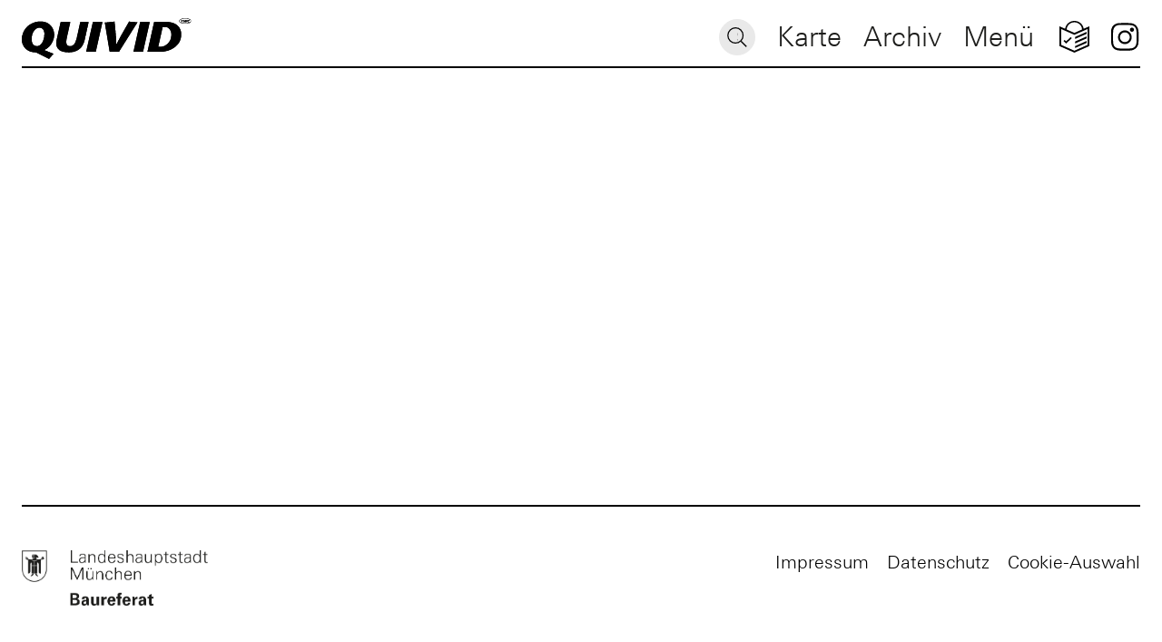

--- FILE ---
content_type: text/html; charset=UTF-8
request_url: https://quivid.de/accessibility/2022/
body_size: 5317
content:
<!doctype html>
<html lang="de-DE">
<head>
	<meta charset="UTF-8">
	<meta http-equiv="X-UA-Compatible" content="IE=edge,chrome=1">
	<meta name="viewport" content="width=device-width, initial-scale=1.0, user-scalable=no">
		<title>  Barrierefreiheit  2022</title>
	
	<link rel="apple-touch-icon" sizes="180x180" href="https://quivid.de/wp-content/themes/quivid/assets/apple-touch-icon.png">
	<link rel="icon" type="image/png" sizes="32x32" href="https://quivid.de/wp-content/themes/quivid/assets/favicon-32x32.png">
	<link rel="icon" type="image/png" sizes="16x16" href="https://quivid.de/wp-content/themes/quivid/assets/favicon-16x16.png">
	<link rel="shortcut icon" href="https://quivid.de/wp-content/themes/quivid/assets/favicon.ico" />

	<meta name='robots' content='max-image-preview:large' />
<link rel='dns-prefetch' href='//api.mapbox.com' />
<link rel="alternate" type="application/rss+xml" title="QUIVID &raquo; 2022 Barrierefreiheit Feed" href="https://quivid.de/accessibility/2022/feed/" />
<style id='wp-img-auto-sizes-contain-inline-css' type='text/css'>
img:is([sizes=auto i],[sizes^="auto," i]){contain-intrinsic-size:3000px 1500px}
/*# sourceURL=wp-img-auto-sizes-contain-inline-css */
</style>
<style id='wp-emoji-styles-inline-css' type='text/css'>

	img.wp-smiley, img.emoji {
		display: inline !important;
		border: none !important;
		box-shadow: none !important;
		height: 1em !important;
		width: 1em !important;
		margin: 0 0.07em !important;
		vertical-align: -0.1em !important;
		background: none !important;
		padding: 0 !important;
	}
/*# sourceURL=wp-emoji-styles-inline-css */
</style>
<link rel='stylesheet' id='mapbox-stylesheet-css' href='https://api.mapbox.com/mapbox-gl-js/v2.3.1/mapbox-gl.css' type='text/css' media='all' />
<link rel='stylesheet' id='styles-css' href='https://quivid.de/wp-content/themes/quivid/js/custom.min.css?ver=1746691636' type='text/css' media='all' />
<link rel='stylesheet' id='borlabs-cookie-custom-css' href='https://quivid.de/wp-content/cache/borlabs-cookie/1/borlabs-cookie-1-de.css?ver=3.3.23-129' type='text/css' media='all' />
<script type="text/javascript" id="wpml-cookie-js-extra">
/* <![CDATA[ */
var wpml_cookies = {"wp-wpml_current_language":{"value":"de","expires":1,"path":"/"}};
var wpml_cookies = {"wp-wpml_current_language":{"value":"de","expires":1,"path":"/"}};
//# sourceURL=wpml-cookie-js-extra
/* ]]> */
</script>
<script type="text/javascript" src="https://quivid.de/wp-content/plugins/sitepress-multilingual-cms/res/js/cookies/language-cookie.js?ver=475000" id="wpml-cookie-js" defer="defer" data-wp-strategy="defer"></script>
<script type="text/javascript" src="https://quivid.de/wp-content/themes/quivid/assets/modernizr.custom.min.js" id="modernizr-js"></script>
<script data-no-optimize="1" data-no-minify="1" data-cfasync="false" type="text/javascript" src="https://quivid.de/wp-content/cache/borlabs-cookie/1/borlabs-cookie-config-de.json.js?ver=3.3.23-151" id="borlabs-cookie-config-js"></script>
<link rel="https://api.w.org/" href="https://quivid.de/wp-json/" /><link rel="alternate" title="JSON" type="application/json" href="https://quivid.de/wp-json/wp/v2/accessibility/241" /><link rel="EditURI" type="application/rsd+xml" title="RSD" href="https://quivid.de/xmlrpc.php?rsd" />
<meta name="generator" content="WordPress 6.9" />
<meta name="generator" content="WPML ver:4.7.5 stt:1,3;" />
		<style type="text/css" id="wp-custom-css">
			.mejs-container,
.wp-video {
	width: 100% !important;
}

.wp-video-shortcode video, 
video.wp-video-shortcode {
	object-fit: cover;
	object-position: center center;
}


.bg-color-page {
	background-color: var(--page_bg_color) !important;
}

main {
	margin-bottom: 0 !important;
	padding-bottom: 25vh !important;
}		</style>
			
	<style type="text/css">:root {--collection_bg_color: #e0dff2;--page_bg_color: #FFFFFF;}</style></head>

<body class="archive tax-accessibility term-241 wp-theme-quivid is-lang-de " >

	<nav class="navbar is-fixed-top is-spaced pt-2 pb-0 has-bg-white has-bg-white" role="navigation" aria-label="main navigation"><div class="navbar-brand has-border-bottom"><a id="logo" class="navbar-item logo pl-0 mt-1" href="https://quivid.de"><img src="https://quivid.de/wp-content/themes/quivid/assets/logo.svg" class="is-block" alt="QUIVID - Das Kunst-am-Bau-Programm der Stadt München"/></a> <p class="is-block is-relative mobile-search-btn is-hidden-tablet"><a href="https://quivid.de/archiv/" class="search">Suche</a></p><a role="button" class="navbar-burger togglemenu" aria-label="menu" aria-expanded="false" data-router-disabled><p class="m-0 has-large-font-size">Menü</p></a></div><div class="navbar-menu m-0 has-border-bottom"><div class="is-flex-grow-1 is-flex is-flex-wrap-nowrap is-justify-content-flex-end is-align-items-center pr-3"><div class="is-flex-grow-1"><div class="is-flex is-justify-content-flex-end is-align-items-center"> <p class="control has-icons-left m-0"><form action="https://quivid.de/archiv/?search=" method="GET" class=""><input name="search" type="text" placeholder="Suche" class="input is-rounded is-small search icon icon-search"></form></p></div></div></div><div class="navbar-end"><a href='https://quivid.de/karte/' class='navbar-item karte is-hidden-mobile menu-item menu-item-type-post_type menu-item-object-page'>Karte</a><a href='https://quivid.de/archiv/' class='navbar-item archiv  menu-item menu-item-type-post_type menu-item-object-page'>Archiv</a><a href='#' class='navbar-item menü router-disabled togglemenu menu-item menu-item-type-custom menu-item-object-custom' data-router-disabled>Menü</a><a href='https://quivid.de/leichte-sprache/' class='navbar-item leichte-sprache icon-simple-language menu-item menu-item-type-post_type menu-item-object-page'>Leichte Sprache</a><a href='https://www.instagram.com/quivid_muenchen/' class='navbar-item instagram router-disabled icon-instagram menu-item menu-item-type-custom menu-item-object-custom' data-router-disabled>Instagram</a></div></div><div id="main-nav" class="has-bg-black p-3 is-hidden"><a class="logo is-block py-3" href="https://quivid.de" data-router-disabled><img src="https://quivid.de/wp-content/themes/quivid/assets/logo-white.svg" class="is-block" alt="QUIVID - Das Kunst-am-Bau-Programm der Stadt München"/></a><a href="#" class="has-large-font-size has-white-color togglemenu p-2" data-router-disabled>Schliessen</a><div class="is-flex menu-wrapper"><div class="is-full-width-tablet is-half-width-desktop"><ul class="menu is-flex is-flex-wrap-wrap has-white-color"><li id="menu-item-1081" class="menu-item menu-item-type-custom menu-item-object-custom menu-item-has-children menu-item-1081"><a href="#">Entdecken</a>
<ul class="sub-menu">
	<li id="menu-item-3084" class="menu-item menu-item-type-post_type menu-item-object-page menu-item-3084"><a href="https://quivid.de/karte/">Karte</a></li>
	<li id="menu-item-3414" class="menu-item menu-item-type-post_type menu-item-object-page menu-item-3414"><a href="https://quivid.de/archiv/">Archiv</a></li>
	<li id="menu-item-3399" class="menu-item menu-item-type-post_type menu-item-object-page menu-item-3399"><a href="https://quivid.de/highlights/">Sammlungen</a></li>
	<li id="menu-item-7552" class="menu-item menu-item-type-post_type menu-item-object-page menu-item-7552"><a href="https://quivid.de/reviews/">Reviews</a></li>
</ul>
</li>
<li id="menu-item-1083" class="menu-item menu-item-type-custom menu-item-object-custom menu-item-has-children menu-item-1083"><a href="#">Informieren</a>
<ul class="sub-menu">
	<li id="menu-item-1101" class="menu-item menu-item-type-post_type menu-item-object-page menu-item-1101"><a href="https://quivid.de/ueber-quivid/">Über QUIVID</a></li>
	<li id="menu-item-1100" class="menu-item menu-item-type-post_type menu-item-object-page menu-item-1100"><a href="https://quivid.de/die-muenchner-kunstkommission/">Die Münchner Kunstkommission</a></li>
	<li id="menu-item-3384" class="menu-item menu-item-type-post_type menu-item-object-page menu-item-3384"><a href="https://quivid.de/kontakt/">Kontakt</a></li>
</ul>
</li>
</ul></div></div><div class="is-flex secondary-menu"><a class="is-relative is-block is-hidden-mobile logo-muenich" href="https://www.muenchen.de/rathaus/Stadtverwaltung/baureferat.html" target="_blank" data-router-disabled><img src="https://quivid.de/wp-content/themes/quivid/assets/logo-lhmb-white.png" class="is-block has-height-60"/></a><div class="is-relative has-margin-left-50-tablet lang-simple"><div class="is-flex languages"><a class="is-block language-link lang-de active" href="#" rel="de">Deutsch</a><a class="is-block language-link lang-en" href="https://quivid.de/en/" rel="en">English</a></div><a class="is-inline-block my-2 has-white-color icon icon-simple-language" href="https://quivid.de/leichte-sprache/">Leichte Sprache</a></div><div class="is-relative has-margin-left-75-tablet social-media"><a class="is-inline-block has-white-color icon icon-instagram" href="https://www.instagram.com/quivid_muenchen/" target="_blank">Folge uns auf Instagram</a></div></div></div></nav><div id="top" role="main" class="is-relative wrapper" data-router-wrapper>	<main id="index" class="container is-fluid m-0 has-bg-white" data-router-view="index"></main></div>

<footer class="footer m-0 p-0 has-bg-white"><div class="container is-fluid"><div class="has-border-top has-border-color-black py-5"><div class="columns is-multiline is-mobile is-gapless is-justify-content-space-between my-5"><div class="column is-6-mobile is-2-tablet mr-5"><a class="is-block" href="https://www.muenchen.de/rathaus/Stadtverwaltung/baureferat.html" target="_blank"><img src="https://quivid.de/wp-content/themes/quivid/assets/logo-lhmb.png"/></a></div><div class="column is-12-mobile is-narrow-tablet has-margin-top-10-mobile"><ul id="footer-menu" class="menu is-flex-tablet is-justify-content-space-between"><li id="menu-item-1053" class="menu-item menu-item-type-post_type menu-item-object-page menu-item-1053"><a href="https://quivid.de/impressum/">Impressum</a></li>
<li id="menu-item-1052" class="has-margin-right-20-tablet has-margin-left-20-tablet menu-item menu-item-type-post_type menu-item-object-page menu-item-privacy-policy menu-item-1052"><a rel="privacy-policy" href="https://quivid.de/datenschutzerklaerung/">Datenschutz</a></li>
<li id="menu-item-3435" class="borlabs-cookie-open-dialog-preferences menu-item menu-item-type-custom menu-item-object-custom menu-item-3435"><a href="#">Cookie-Auswahl</a></li>
</ul></div></div></div></div></footer>
<script type="speculationrules">
{"prefetch":[{"source":"document","where":{"and":[{"href_matches":"/*"},{"not":{"href_matches":["/wp-*.php","/wp-admin/*","/wp-content/uploads/*","/wp-content/*","/wp-content/plugins/*","/wp-content/themes/quivid/*","/*\\?(.+)"]}},{"not":{"selector_matches":"a[rel~=\"nofollow\"]"}},{"not":{"selector_matches":".no-prefetch, .no-prefetch a"}}]},"eagerness":"conservative"}]}
</script>
<script type="module" src="https://quivid.de/wp-content/plugins/borlabs-cookie/assets/javascript/borlabs-cookie.min.js?ver=3.3.23" id="borlabs-cookie-core-js-module" data-cfasync="false" data-no-minify="1" data-no-optimize="1"></script>
<!--googleoff: all--><div data-nosnippet data-borlabs-cookie-consent-required='true' id='BorlabsCookieBox'></div><div id='BorlabsCookieWidget' class='brlbs-cmpnt-container'></div><!--googleon: all--><script type="text/javascript" id="ajax-load-more-js-extra">
/* <![CDATA[ */
var alm_localize = {"pluginurl":"https://quivid.de/wp-content/plugins/ajax-load-more","version":"7.8.0","adminurl":"https://quivid.de/wp-admin/","ajaxurl":"https://quivid.de/wp-admin/admin-ajax.php","alm_nonce":"4ede4a03af","rest_api_url":"","rest_api":"https://quivid.de/wp-json/","rest_nonce":"13f8b84d8f","trailing_slash":"true","is_front_page":"false","retain_querystring":"1","speed":"250","results_text":"Viewing {post_count} of {total_posts} results.","no_results_text":"No results found.","alm_debug":"1","a11y_focus":"1","site_title":"QUIVID","site_tagline":"Das Kunst-am-Bau-Programm der Stadt M\u00fcnchen","button_label":"Load More"};
//# sourceURL=ajax-load-more-js-extra
/* ]]> */
</script>
<script type="text/javascript" src="https://quivid.de/wp-content/plugins/ajax-load-more/build/frontend/ajax-load-more.min.js?ver=7.8.0" id="ajax-load-more-js"></script>
<script type="text/javascript" src="https://quivid.de/wp-includes/js/dist/vendor/react.min.js?ver=18.3.1.1" id="react-js"></script>
<script type="text/javascript" src="https://quivid.de/wp-includes/js/dist/vendor/react-dom.min.js?ver=18.3.1.1" id="react-dom-js"></script>
<script type="text/javascript" src="https://quivid.de/wp-includes/js/dist/escape-html.min.js?ver=6561a406d2d232a6fbd2" id="wp-escape-html-js"></script>
<script type="text/javascript" src="https://quivid.de/wp-includes/js/dist/element.min.js?ver=6a582b0c827fa25df3dd" id="wp-element-js"></script>
<script type="text/javascript" src="https://quivid.de/wp-content/themes/quivid/build/index.js?ver=154311181" id="quivid-archive-js"></script>
<script type="text/javascript" src="https://quivid.de/wp-content/themes/quivid/js/custom.min.js?ver=1746691638" id="custom-js"></script>
<script id="wp-emoji-settings" type="application/json">
{"baseUrl":"https://s.w.org/images/core/emoji/17.0.2/72x72/","ext":".png","svgUrl":"https://s.w.org/images/core/emoji/17.0.2/svg/","svgExt":".svg","source":{"concatemoji":"https://quivid.de/wp-includes/js/wp-emoji-release.min.js?ver=6.9"}}
</script>
<script type="module">
/* <![CDATA[ */
/*! This file is auto-generated */
const a=JSON.parse(document.getElementById("wp-emoji-settings").textContent),o=(window._wpemojiSettings=a,"wpEmojiSettingsSupports"),s=["flag","emoji"];function i(e){try{var t={supportTests:e,timestamp:(new Date).valueOf()};sessionStorage.setItem(o,JSON.stringify(t))}catch(e){}}function c(e,t,n){e.clearRect(0,0,e.canvas.width,e.canvas.height),e.fillText(t,0,0);t=new Uint32Array(e.getImageData(0,0,e.canvas.width,e.canvas.height).data);e.clearRect(0,0,e.canvas.width,e.canvas.height),e.fillText(n,0,0);const a=new Uint32Array(e.getImageData(0,0,e.canvas.width,e.canvas.height).data);return t.every((e,t)=>e===a[t])}function p(e,t){e.clearRect(0,0,e.canvas.width,e.canvas.height),e.fillText(t,0,0);var n=e.getImageData(16,16,1,1);for(let e=0;e<n.data.length;e++)if(0!==n.data[e])return!1;return!0}function u(e,t,n,a){switch(t){case"flag":return n(e,"\ud83c\udff3\ufe0f\u200d\u26a7\ufe0f","\ud83c\udff3\ufe0f\u200b\u26a7\ufe0f")?!1:!n(e,"\ud83c\udde8\ud83c\uddf6","\ud83c\udde8\u200b\ud83c\uddf6")&&!n(e,"\ud83c\udff4\udb40\udc67\udb40\udc62\udb40\udc65\udb40\udc6e\udb40\udc67\udb40\udc7f","\ud83c\udff4\u200b\udb40\udc67\u200b\udb40\udc62\u200b\udb40\udc65\u200b\udb40\udc6e\u200b\udb40\udc67\u200b\udb40\udc7f");case"emoji":return!a(e,"\ud83e\u1fac8")}return!1}function f(e,t,n,a){let r;const o=(r="undefined"!=typeof WorkerGlobalScope&&self instanceof WorkerGlobalScope?new OffscreenCanvas(300,150):document.createElement("canvas")).getContext("2d",{willReadFrequently:!0}),s=(o.textBaseline="top",o.font="600 32px Arial",{});return e.forEach(e=>{s[e]=t(o,e,n,a)}),s}function r(e){var t=document.createElement("script");t.src=e,t.defer=!0,document.head.appendChild(t)}a.supports={everything:!0,everythingExceptFlag:!0},new Promise(t=>{let n=function(){try{var e=JSON.parse(sessionStorage.getItem(o));if("object"==typeof e&&"number"==typeof e.timestamp&&(new Date).valueOf()<e.timestamp+604800&&"object"==typeof e.supportTests)return e.supportTests}catch(e){}return null}();if(!n){if("undefined"!=typeof Worker&&"undefined"!=typeof OffscreenCanvas&&"undefined"!=typeof URL&&URL.createObjectURL&&"undefined"!=typeof Blob)try{var e="postMessage("+f.toString()+"("+[JSON.stringify(s),u.toString(),c.toString(),p.toString()].join(",")+"));",a=new Blob([e],{type:"text/javascript"});const r=new Worker(URL.createObjectURL(a),{name:"wpTestEmojiSupports"});return void(r.onmessage=e=>{i(n=e.data),r.terminate(),t(n)})}catch(e){}i(n=f(s,u,c,p))}t(n)}).then(e=>{for(const n in e)a.supports[n]=e[n],a.supports.everything=a.supports.everything&&a.supports[n],"flag"!==n&&(a.supports.everythingExceptFlag=a.supports.everythingExceptFlag&&a.supports[n]);var t;a.supports.everythingExceptFlag=a.supports.everythingExceptFlag&&!a.supports.flag,a.supports.everything||((t=a.source||{}).concatemoji?r(t.concatemoji):t.wpemoji&&t.twemoji&&(r(t.twemoji),r(t.wpemoji)))});
//# sourceURL=https://quivid.de/wp-includes/js/wp-emoji-loader.min.js
/* ]]> */
</script>

<!-- Matomo -->
<script id="matomo" type="text/javascript">
	/* <![CDATA[ */
	var _paq = window._paq = window._paq || [];
	_paq.push(["setVisitorCookieTimeout", 34186669]);
	_paq.push(["setSessionCookieTimeout", 1800]);
	_paq.push(["setReferralCookieTimeout", 15778463]);
	_paq.push(["trackPageView"]);
	_paq.push(["enableLinkTracking"]);
	_paq.push(["alwaysUseSendBeacon"]);
	_paq.push(["setTrackerUrl", "\/\/quivid.de\/wp-content\/plugins\/matomo\/app\/matomo.php"]);
	_paq.push(["setSiteId", "1"]);
	var d=document, g=d.createElement("script"), s=d.getElementsByTagName("script")[0];
	g.type="text/javascript"; 
	g.async=true; 
	g.src="\/\/quivid.de\/wp-content\/uploads\/matomo\/matomo.js"; 
	s.parentNode.insertBefore(g,s);
	/* ]]> */
</script>
<!-- End Matomo Code -->




  </body>
</html>


--- FILE ---
content_type: text/html; charset=UTF-8
request_url: https://quivid.de/accessibility/2022/
body_size: 5318
content:
<!doctype html>
<html lang="de-DE">
<head>
	<meta charset="UTF-8">
	<meta http-equiv="X-UA-Compatible" content="IE=edge,chrome=1">
	<meta name="viewport" content="width=device-width, initial-scale=1.0, user-scalable=no">
		<title>  Barrierefreiheit  2022</title>
	
	<link rel="apple-touch-icon" sizes="180x180" href="https://quivid.de/wp-content/themes/quivid/assets/apple-touch-icon.png">
	<link rel="icon" type="image/png" sizes="32x32" href="https://quivid.de/wp-content/themes/quivid/assets/favicon-32x32.png">
	<link rel="icon" type="image/png" sizes="16x16" href="https://quivid.de/wp-content/themes/quivid/assets/favicon-16x16.png">
	<link rel="shortcut icon" href="https://quivid.de/wp-content/themes/quivid/assets/favicon.ico" />

	<meta name='robots' content='max-image-preview:large' />
<link rel='dns-prefetch' href='//api.mapbox.com' />
<link rel="alternate" type="application/rss+xml" title="QUIVID &raquo; 2022 Barrierefreiheit Feed" href="https://quivid.de/accessibility/2022/feed/" />
<style id='wp-img-auto-sizes-contain-inline-css' type='text/css'>
img:is([sizes=auto i],[sizes^="auto," i]){contain-intrinsic-size:3000px 1500px}
/*# sourceURL=wp-img-auto-sizes-contain-inline-css */
</style>
<style id='wp-emoji-styles-inline-css' type='text/css'>

	img.wp-smiley, img.emoji {
		display: inline !important;
		border: none !important;
		box-shadow: none !important;
		height: 1em !important;
		width: 1em !important;
		margin: 0 0.07em !important;
		vertical-align: -0.1em !important;
		background: none !important;
		padding: 0 !important;
	}
/*# sourceURL=wp-emoji-styles-inline-css */
</style>
<link rel='stylesheet' id='mapbox-stylesheet-css' href='https://api.mapbox.com/mapbox-gl-js/v2.3.1/mapbox-gl.css' type='text/css' media='all' />
<link rel='stylesheet' id='styles-css' href='https://quivid.de/wp-content/themes/quivid/js/custom.min.css?ver=1746691636' type='text/css' media='all' />
<link rel='stylesheet' id='borlabs-cookie-custom-css' href='https://quivid.de/wp-content/cache/borlabs-cookie/1/borlabs-cookie-1-de.css?ver=3.3.23-129' type='text/css' media='all' />
<script type="text/javascript" id="wpml-cookie-js-extra">
/* <![CDATA[ */
var wpml_cookies = {"wp-wpml_current_language":{"value":"de","expires":1,"path":"/"}};
var wpml_cookies = {"wp-wpml_current_language":{"value":"de","expires":1,"path":"/"}};
//# sourceURL=wpml-cookie-js-extra
/* ]]> */
</script>
<script type="text/javascript" src="https://quivid.de/wp-content/plugins/sitepress-multilingual-cms/res/js/cookies/language-cookie.js?ver=475000" id="wpml-cookie-js" defer="defer" data-wp-strategy="defer"></script>
<script type="text/javascript" src="https://quivid.de/wp-content/themes/quivid/assets/modernizr.custom.min.js" id="modernizr-js"></script>
<script data-no-optimize="1" data-no-minify="1" data-cfasync="false" type="text/javascript" src="https://quivid.de/wp-content/cache/borlabs-cookie/1/borlabs-cookie-config-de.json.js?ver=3.3.23-151" id="borlabs-cookie-config-js"></script>
<link rel="https://api.w.org/" href="https://quivid.de/wp-json/" /><link rel="alternate" title="JSON" type="application/json" href="https://quivid.de/wp-json/wp/v2/accessibility/241" /><link rel="EditURI" type="application/rsd+xml" title="RSD" href="https://quivid.de/xmlrpc.php?rsd" />
<meta name="generator" content="WordPress 6.9" />
<meta name="generator" content="WPML ver:4.7.5 stt:1,3;" />
		<style type="text/css" id="wp-custom-css">
			.mejs-container,
.wp-video {
	width: 100% !important;
}

.wp-video-shortcode video, 
video.wp-video-shortcode {
	object-fit: cover;
	object-position: center center;
}


.bg-color-page {
	background-color: var(--page_bg_color) !important;
}

main {
	margin-bottom: 0 !important;
	padding-bottom: 25vh !important;
}		</style>
			
	<style type="text/css">:root {--collection_bg_color: #e0dff2;--page_bg_color: #FFFFFF;}</style></head>

<body class="archive tax-accessibility term-241 wp-theme-quivid is-lang-de " >

	<nav class="navbar is-fixed-top is-spaced pt-2 pb-0 has-bg-white has-bg-white" role="navigation" aria-label="main navigation"><div class="navbar-brand has-border-bottom"><a id="logo" class="navbar-item logo pl-0 mt-1" href="https://quivid.de"><img src="https://quivid.de/wp-content/themes/quivid/assets/logo.svg" class="is-block" alt="QUIVID - Das Kunst-am-Bau-Programm der Stadt München"/></a> <p class="is-block is-relative mobile-search-btn is-hidden-tablet"><a href="https://quivid.de/archiv/" class="search">Suche</a></p><a role="button" class="navbar-burger togglemenu" aria-label="menu" aria-expanded="false" data-router-disabled><p class="m-0 has-large-font-size">Menü</p></a></div><div class="navbar-menu m-0 has-border-bottom"><div class="is-flex-grow-1 is-flex is-flex-wrap-nowrap is-justify-content-flex-end is-align-items-center pr-3"><div class="is-flex-grow-1"><div class="is-flex is-justify-content-flex-end is-align-items-center"> <p class="control has-icons-left m-0"><form action="https://quivid.de/archiv/?search=" method="GET" class=""><input name="search" type="text" placeholder="Suche" class="input is-rounded is-small search icon icon-search"></form></p></div></div></div><div class="navbar-end"><a href='https://quivid.de/karte/' class='navbar-item karte is-hidden-mobile menu-item menu-item-type-post_type menu-item-object-page'>Karte</a><a href='https://quivid.de/archiv/' class='navbar-item archiv  menu-item menu-item-type-post_type menu-item-object-page'>Archiv</a><a href='#' class='navbar-item menü router-disabled togglemenu menu-item menu-item-type-custom menu-item-object-custom' data-router-disabled>Menü</a><a href='https://quivid.de/leichte-sprache/' class='navbar-item leichte-sprache icon-simple-language menu-item menu-item-type-post_type menu-item-object-page'>Leichte Sprache</a><a href='https://www.instagram.com/quivid_muenchen/' class='navbar-item instagram router-disabled icon-instagram menu-item menu-item-type-custom menu-item-object-custom' data-router-disabled>Instagram</a></div></div><div id="main-nav" class="has-bg-black p-3 is-hidden"><a class="logo is-block py-3" href="https://quivid.de" data-router-disabled><img src="https://quivid.de/wp-content/themes/quivid/assets/logo-white.svg" class="is-block" alt="QUIVID - Das Kunst-am-Bau-Programm der Stadt München"/></a><a href="#" class="has-large-font-size has-white-color togglemenu p-2" data-router-disabled>Schliessen</a><div class="is-flex menu-wrapper"><div class="is-full-width-tablet is-half-width-desktop"><ul class="menu is-flex is-flex-wrap-wrap has-white-color"><li id="menu-item-1081" class="menu-item menu-item-type-custom menu-item-object-custom menu-item-has-children menu-item-1081"><a href="#">Entdecken</a>
<ul class="sub-menu">
	<li id="menu-item-3084" class="menu-item menu-item-type-post_type menu-item-object-page menu-item-3084"><a href="https://quivid.de/karte/">Karte</a></li>
	<li id="menu-item-3414" class="menu-item menu-item-type-post_type menu-item-object-page menu-item-3414"><a href="https://quivid.de/archiv/">Archiv</a></li>
	<li id="menu-item-3399" class="menu-item menu-item-type-post_type menu-item-object-page menu-item-3399"><a href="https://quivid.de/highlights/">Sammlungen</a></li>
	<li id="menu-item-7552" class="menu-item menu-item-type-post_type menu-item-object-page menu-item-7552"><a href="https://quivid.de/reviews/">Reviews</a></li>
</ul>
</li>
<li id="menu-item-1083" class="menu-item menu-item-type-custom menu-item-object-custom menu-item-has-children menu-item-1083"><a href="#">Informieren</a>
<ul class="sub-menu">
	<li id="menu-item-1101" class="menu-item menu-item-type-post_type menu-item-object-page menu-item-1101"><a href="https://quivid.de/ueber-quivid/">Über QUIVID</a></li>
	<li id="menu-item-1100" class="menu-item menu-item-type-post_type menu-item-object-page menu-item-1100"><a href="https://quivid.de/die-muenchner-kunstkommission/">Die Münchner Kunstkommission</a></li>
	<li id="menu-item-3384" class="menu-item menu-item-type-post_type menu-item-object-page menu-item-3384"><a href="https://quivid.de/kontakt/">Kontakt</a></li>
</ul>
</li>
</ul></div></div><div class="is-flex secondary-menu"><a class="is-relative is-block is-hidden-mobile logo-muenich" href="https://www.muenchen.de/rathaus/Stadtverwaltung/baureferat.html" target="_blank" data-router-disabled><img src="https://quivid.de/wp-content/themes/quivid/assets/logo-lhmb-white.png" class="is-block has-height-60"/></a><div class="is-relative has-margin-left-50-tablet lang-simple"><div class="is-flex languages"><a class="is-block language-link lang-de active" href="#" rel="de">Deutsch</a><a class="is-block language-link lang-en" href="https://quivid.de/en/" rel="en">English</a></div><a class="is-inline-block my-2 has-white-color icon icon-simple-language" href="https://quivid.de/leichte-sprache/">Leichte Sprache</a></div><div class="is-relative has-margin-left-75-tablet social-media"><a class="is-inline-block has-white-color icon icon-instagram" href="https://www.instagram.com/quivid_muenchen/" target="_blank">Folge uns auf Instagram</a></div></div></div></nav><div id="top" role="main" class="is-relative wrapper" data-router-wrapper>	<main id="index" class="container is-fluid m-0 has-bg-white" data-router-view="index"></main></div>

<footer class="footer m-0 p-0 has-bg-white"><div class="container is-fluid"><div class="has-border-top has-border-color-black py-5"><div class="columns is-multiline is-mobile is-gapless is-justify-content-space-between my-5"><div class="column is-6-mobile is-2-tablet mr-5"><a class="is-block" href="https://www.muenchen.de/rathaus/Stadtverwaltung/baureferat.html" target="_blank"><img src="https://quivid.de/wp-content/themes/quivid/assets/logo-lhmb.png"/></a></div><div class="column is-12-mobile is-narrow-tablet has-margin-top-10-mobile"><ul id="footer-menu" class="menu is-flex-tablet is-justify-content-space-between"><li id="menu-item-1053" class="menu-item menu-item-type-post_type menu-item-object-page menu-item-1053"><a href="https://quivid.de/impressum/">Impressum</a></li>
<li id="menu-item-1052" class="has-margin-right-20-tablet has-margin-left-20-tablet menu-item menu-item-type-post_type menu-item-object-page menu-item-privacy-policy menu-item-1052"><a rel="privacy-policy" href="https://quivid.de/datenschutzerklaerung/">Datenschutz</a></li>
<li id="menu-item-3435" class="borlabs-cookie-open-dialog-preferences menu-item menu-item-type-custom menu-item-object-custom menu-item-3435"><a href="#">Cookie-Auswahl</a></li>
</ul></div></div></div></div></footer>
<script type="speculationrules">
{"prefetch":[{"source":"document","where":{"and":[{"href_matches":"/*"},{"not":{"href_matches":["/wp-*.php","/wp-admin/*","/wp-content/uploads/*","/wp-content/*","/wp-content/plugins/*","/wp-content/themes/quivid/*","/*\\?(.+)"]}},{"not":{"selector_matches":"a[rel~=\"nofollow\"]"}},{"not":{"selector_matches":".no-prefetch, .no-prefetch a"}}]},"eagerness":"conservative"}]}
</script>
<script type="module" src="https://quivid.de/wp-content/plugins/borlabs-cookie/assets/javascript/borlabs-cookie.min.js?ver=3.3.23" id="borlabs-cookie-core-js-module" data-cfasync="false" data-no-minify="1" data-no-optimize="1"></script>
<!--googleoff: all--><div data-nosnippet data-borlabs-cookie-consent-required='true' id='BorlabsCookieBox'></div><div id='BorlabsCookieWidget' class='brlbs-cmpnt-container'></div><!--googleon: all--><script type="text/javascript" id="ajax-load-more-js-extra">
/* <![CDATA[ */
var alm_localize = {"pluginurl":"https://quivid.de/wp-content/plugins/ajax-load-more","version":"7.8.0","adminurl":"https://quivid.de/wp-admin/","ajaxurl":"https://quivid.de/wp-admin/admin-ajax.php","alm_nonce":"4ede4a03af","rest_api_url":"","rest_api":"https://quivid.de/wp-json/","rest_nonce":"13f8b84d8f","trailing_slash":"true","is_front_page":"false","retain_querystring":"1","speed":"250","results_text":"Viewing {post_count} of {total_posts} results.","no_results_text":"No results found.","alm_debug":"1","a11y_focus":"1","site_title":"QUIVID","site_tagline":"Das Kunst-am-Bau-Programm der Stadt M\u00fcnchen","button_label":"Load More"};
//# sourceURL=ajax-load-more-js-extra
/* ]]> */
</script>
<script type="text/javascript" src="https://quivid.de/wp-content/plugins/ajax-load-more/build/frontend/ajax-load-more.min.js?ver=7.8.0" id="ajax-load-more-js"></script>
<script type="text/javascript" src="https://quivid.de/wp-includes/js/dist/vendor/react.min.js?ver=18.3.1.1" id="react-js"></script>
<script type="text/javascript" src="https://quivid.de/wp-includes/js/dist/vendor/react-dom.min.js?ver=18.3.1.1" id="react-dom-js"></script>
<script type="text/javascript" src="https://quivid.de/wp-includes/js/dist/escape-html.min.js?ver=6561a406d2d232a6fbd2" id="wp-escape-html-js"></script>
<script type="text/javascript" src="https://quivid.de/wp-includes/js/dist/element.min.js?ver=6a582b0c827fa25df3dd" id="wp-element-js"></script>
<script type="text/javascript" src="https://quivid.de/wp-content/themes/quivid/build/index.js?ver=1508404169" id="quivid-archive-js"></script>
<script type="text/javascript" src="https://quivid.de/wp-content/themes/quivid/js/custom.min.js?ver=1746691638" id="custom-js"></script>
<script id="wp-emoji-settings" type="application/json">
{"baseUrl":"https://s.w.org/images/core/emoji/17.0.2/72x72/","ext":".png","svgUrl":"https://s.w.org/images/core/emoji/17.0.2/svg/","svgExt":".svg","source":{"concatemoji":"https://quivid.de/wp-includes/js/wp-emoji-release.min.js?ver=6.9"}}
</script>
<script type="module">
/* <![CDATA[ */
/*! This file is auto-generated */
const a=JSON.parse(document.getElementById("wp-emoji-settings").textContent),o=(window._wpemojiSettings=a,"wpEmojiSettingsSupports"),s=["flag","emoji"];function i(e){try{var t={supportTests:e,timestamp:(new Date).valueOf()};sessionStorage.setItem(o,JSON.stringify(t))}catch(e){}}function c(e,t,n){e.clearRect(0,0,e.canvas.width,e.canvas.height),e.fillText(t,0,0);t=new Uint32Array(e.getImageData(0,0,e.canvas.width,e.canvas.height).data);e.clearRect(0,0,e.canvas.width,e.canvas.height),e.fillText(n,0,0);const a=new Uint32Array(e.getImageData(0,0,e.canvas.width,e.canvas.height).data);return t.every((e,t)=>e===a[t])}function p(e,t){e.clearRect(0,0,e.canvas.width,e.canvas.height),e.fillText(t,0,0);var n=e.getImageData(16,16,1,1);for(let e=0;e<n.data.length;e++)if(0!==n.data[e])return!1;return!0}function u(e,t,n,a){switch(t){case"flag":return n(e,"\ud83c\udff3\ufe0f\u200d\u26a7\ufe0f","\ud83c\udff3\ufe0f\u200b\u26a7\ufe0f")?!1:!n(e,"\ud83c\udde8\ud83c\uddf6","\ud83c\udde8\u200b\ud83c\uddf6")&&!n(e,"\ud83c\udff4\udb40\udc67\udb40\udc62\udb40\udc65\udb40\udc6e\udb40\udc67\udb40\udc7f","\ud83c\udff4\u200b\udb40\udc67\u200b\udb40\udc62\u200b\udb40\udc65\u200b\udb40\udc6e\u200b\udb40\udc67\u200b\udb40\udc7f");case"emoji":return!a(e,"\ud83e\u1fac8")}return!1}function f(e,t,n,a){let r;const o=(r="undefined"!=typeof WorkerGlobalScope&&self instanceof WorkerGlobalScope?new OffscreenCanvas(300,150):document.createElement("canvas")).getContext("2d",{willReadFrequently:!0}),s=(o.textBaseline="top",o.font="600 32px Arial",{});return e.forEach(e=>{s[e]=t(o,e,n,a)}),s}function r(e){var t=document.createElement("script");t.src=e,t.defer=!0,document.head.appendChild(t)}a.supports={everything:!0,everythingExceptFlag:!0},new Promise(t=>{let n=function(){try{var e=JSON.parse(sessionStorage.getItem(o));if("object"==typeof e&&"number"==typeof e.timestamp&&(new Date).valueOf()<e.timestamp+604800&&"object"==typeof e.supportTests)return e.supportTests}catch(e){}return null}();if(!n){if("undefined"!=typeof Worker&&"undefined"!=typeof OffscreenCanvas&&"undefined"!=typeof URL&&URL.createObjectURL&&"undefined"!=typeof Blob)try{var e="postMessage("+f.toString()+"("+[JSON.stringify(s),u.toString(),c.toString(),p.toString()].join(",")+"));",a=new Blob([e],{type:"text/javascript"});const r=new Worker(URL.createObjectURL(a),{name:"wpTestEmojiSupports"});return void(r.onmessage=e=>{i(n=e.data),r.terminate(),t(n)})}catch(e){}i(n=f(s,u,c,p))}t(n)}).then(e=>{for(const n in e)a.supports[n]=e[n],a.supports.everything=a.supports.everything&&a.supports[n],"flag"!==n&&(a.supports.everythingExceptFlag=a.supports.everythingExceptFlag&&a.supports[n]);var t;a.supports.everythingExceptFlag=a.supports.everythingExceptFlag&&!a.supports.flag,a.supports.everything||((t=a.source||{}).concatemoji?r(t.concatemoji):t.wpemoji&&t.twemoji&&(r(t.twemoji),r(t.wpemoji)))});
//# sourceURL=https://quivid.de/wp-includes/js/wp-emoji-loader.min.js
/* ]]> */
</script>

<!-- Matomo -->
<script id="matomo" type="text/javascript">
	/* <![CDATA[ */
	var _paq = window._paq = window._paq || [];
	_paq.push(["setVisitorCookieTimeout", 34186669]);
	_paq.push(["setSessionCookieTimeout", 1800]);
	_paq.push(["setReferralCookieTimeout", 15778463]);
	_paq.push(["trackPageView"]);
	_paq.push(["enableLinkTracking"]);
	_paq.push(["alwaysUseSendBeacon"]);
	_paq.push(["setTrackerUrl", "\/\/quivid.de\/wp-content\/plugins\/matomo\/app\/matomo.php"]);
	_paq.push(["setSiteId", "1"]);
	var d=document, g=d.createElement("script"), s=d.getElementsByTagName("script")[0];
	g.type="text/javascript"; 
	g.async=true; 
	g.src="\/\/quivid.de\/wp-content\/uploads\/matomo\/matomo.js"; 
	s.parentNode.insertBefore(g,s);
	/* ]]> */
</script>
<!-- End Matomo Code -->




  </body>
</html>


--- FILE ---
content_type: image/svg+xml
request_url: https://quivid.de/wp-content/themes/quivid/assets/logo.svg
body_size: 1539
content:
<?xml version="1.0" encoding="UTF-8"?><svg id="Ebene_1" xmlns="http://www.w3.org/2000/svg" viewBox="0 0 441.38 105.35"><path d="M76.02,19.66c-2.77-3.23-6.45-6.15-10.9-8.14-4.46-2-9.68-3.22-15.82-3.22-7.99,0-14.9,1.38-21.04,4.3-6.3,2.61-11.36,6.29-15.66,10.75-4.15,4.61-7.22,9.53-9.37,15.05-2.15,5.53-3.23,11.06-3.23,16.59,0,4.14,.62,8.29,2.15,12.12,1.53,3.84,3.68,7.53,6.75,10.75,2.92,3.07,6.76,5.68,11.37,7.68,4.76,1.85,10.29,2.76,16.89,2.91l33.94,16.89,11.67-13.21-24.11-9.67c4.92-2.3,9.22-5.38,13.21-9.37,3.84-4.15,6.91-8.75,9.21-13.98,2.31-5.22,3.38-10.6,3.54-16.12,0-3.99-.77-7.99-1.99-11.98-1.39-4.15-3.53-7.83-6.61-11.36m-17.66,15.97c.47,1.7,.62,3.23,.62,4.61-.15,6.15-.92,11.68-2.77,16.59-1.69,4.76-3.99,8.45-7.06,11.22-2.92,2.76-5.99,4.14-9.53,4.14-3.07,0-5.68-.62-7.52-2-1.69-1.23-3.07-2.76-4.14-4.61-.93-1.99-1.54-3.84-1.69-5.52-.31-2-.46-3.53-.46-4.61,0-5.99,.62-11.06,2-15.05,1.38-3.99,3.07-7.06,5.37-9.52,1.99-2.3,4.3-4,6.61-5.07,2.3-.92,4.45-1.38,6.45-1.38,2.61,.16,4.76,.62,6.45,1.85,1.69,1.07,2.92,2.46,3.99,4.14,.77,1.84,1.38,3.54,1.69,5.22Z"/><path d="M155.11,74.94c3.99-4.76,6.91-10.9,8.76-18.58l10.44-46.84h-21.81l-8.91,40.24c-1.69,7.36-3.84,12.89-6.6,16.73-2.92,3.69-6.3,5.68-10.44,5.68-1.54,.15-3.07,0-4.61-.46-1.53-.31-2.92-1.07-3.99-2.46-1.08-1.38-1.69-3.69-2-6.75-.15-2.92,.46-7.07,1.54-12.44l9.06-40.54h-25.19l-10.75,47.46c-1.38,7.83-.77,13.98,1.69,18.58,2.46,4.61,6.29,7.98,11.66,9.99,5.38,1.85,11.52,2.91,18.89,2.76,6.45,.15,12.28-1.08,17.97-3.23,5.53-1.99,10.29-5.53,14.28-10.14Z"/><polygon points="210.25 9.52 185.37 9.52 167.86 87.07 192.89 87.07 210.25 9.52"/><path d="M301.48,10.6l-21.82-1.99c-5.22,8.91-10.6,18.27-15.97,27.8-5.53,9.67-11.22,19.96-16.89,31.17h-.31c-.46-11.21-1.08-21.5-2-31.17-.76-9.53-1.69-18.89-2.76-27.8l-25.34,2.61,12.75,75.86h24.11L301.48,10.6Z"/><polygon points="333.57 9.52 308.53 9.52 291.18 87.07 316.06 87.07 333.57 9.52"/><path d="M411.28,25.03c-2.92-4.76-7.22-8.6-12.9-11.22-5.68-2.76-12.59-4.14-21.03-4.29h-32.4l-17.36,77.55h31.48c7.68,0,14.74-1.08,21.65-3.07,6.76-2.15,12.75-5.07,17.97-9.06,5.38-3.84,9.53-8.59,12.45-13.97,2.92-5.53,4.45-11.83,4.45-18.89,0-6.45-1.38-12.13-4.29-17.04m-28.57,.62c2.31,1.84,3.99,4.15,5.38,7.22,1.22,2.91,1.84,5.99,1.84,9.52-.16,5.07-.93,9.53-2.61,13.51-1.69,4-3.99,7.22-6.75,9.83-2.92,2.76-5.84,4.76-9.07,5.99-3.07,1.54-6.14,2.15-9.21,2.15h-6.6l11.52-51.14h6.91c3.38,0,6.15,.92,8.6,2.92Z"/><path d="M441.38,7.22c0-1.54-.77-2.77-2.16-3.84-1.38-1.08-3.22-1.84-5.53-2.46-2.45-.61-5.06-.76-7.67-.92-2.77,0-5.22,.3-7.53,.92-2.3,.62-4.14,1.38-5.68,2.46-1.38,1.08-2.15,2.31-2.15,3.84,0,1.38,.77,2.61,2.15,3.68,1.54,.92,3.23,1.84,5.68,2.45,2.31,.62,4.76,.77,7.53,.77,2.61,0,5.22-.15,7.67-.77,2.31-.62,4.15-1.53,5.53-2.45,1.39-1.08,2.16-2.3,2.16-3.68m-2.77-3.23c1.38,.92,2,2,2,3.23,0,1.08-.61,2.15-2,3.07-1.23,.92-2.92,1.69-5.22,2.31-2.15,.61-4.61,.76-7.37,.76s-5.22-.15-7.38-.76c-2.3-.62-3.99-1.38-5.37-2.31-1.23-.92-1.84-1.99-1.84-3.07,0-1.23,.62-2.3,1.84-3.23,1.38-.92,3.07-1.84,5.37-2.31,2.15-.61,4.61-.91,7.38-.91s5.22,.3,7.37,.91c2.3,.47,3.99,1.38,5.22,2.31Z"/><path d="M438,4.61c-.46-.46-1.23-.46-2-.46-1.22,0-2.31,.31-3.08,.92-.92,.61-1.22,1.38-1.22,2.46,0,.77,.16,1.53,.77,2,.76,.61,1.54,.92,2.76,.92,.77,0,1.23,0,1.69-.15l-.31-1.23c-.3,.15-.61,.15-1.07,.15s-.93-.15-1.24-.46c-.46-.45-.61-.77-.61-1.38,0-1.24,.77-1.85,2.31-2,.31-.15,.77,0,1.38,.15l.61-.92Z"/><path d="M428.32,8.75c-.31-1.69-.46-3.22-.77-4.6h-1.53c-.77,1.38-1.54,2.92-2.46,4.6h0c0-1.69,.15-3.22,0-4.6h-1.99l.15,6.29h2.3c.62-1.23,1.38-2.61,2.16-3.99,.15,1.38,.15,2.76,.46,3.99h2.3l2.92-6.29h-1.69c-.77,1.38-1.38,2.92-1.84,4.6Z"/><polygon points="420.8 5.23 421.1 4.15 415.26 4.15 414.81 5.23 416.81 5.23 415.73 10.44 417.72 10.44 418.95 5.23 420.8 5.23"/><path d="M76.02,19.66c-2.77-3.23-6.45-6.15-10.9-8.14-4.46-2-9.68-3.22-15.82-3.22-7.99,0-14.9,1.38-21.04,4.3-6.3,2.61-11.36,6.29-15.66,10.75-4.15,4.61-7.22,9.53-9.37,15.05-2.15,5.53-3.23,11.06-3.23,16.59,0,4.14,.62,8.29,2.15,12.12,1.53,3.84,3.68,7.53,6.75,10.75,2.92,3.07,6.76,5.68,11.37,7.68,4.76,1.85,10.29,2.76,16.89,2.91l33.94,16.89,11.67-13.21-24.11-9.67c4.92-2.3,9.22-5.38,13.21-9.37,3.84-4.15,6.91-8.75,9.21-13.98,2.31-5.22,3.38-10.6,3.54-16.12,0-3.99-.77-7.99-1.99-11.98-1.39-4.15-3.53-7.83-6.61-11.36m-17.66,15.97c.47,1.7,.62,3.23,.62,4.61-.15,6.15-.92,11.68-2.77,16.59-1.69,4.76-3.99,8.45-7.06,11.22-2.92,2.76-5.99,4.14-9.53,4.14-3.07,0-5.68-.62-7.52-2-1.69-1.23-3.07-2.76-4.14-4.61-.93-1.99-1.54-3.84-1.69-5.52-.31-2-.46-3.53-.46-4.61,0-5.99,.62-11.06,2-15.05,1.38-3.99,3.07-7.06,5.37-9.52,1.99-2.3,4.3-4,6.61-5.07,2.3-.92,4.45-1.38,6.45-1.38,2.61,.16,4.76,.62,6.45,1.85,1.69,1.07,2.92,2.46,3.99,4.14,.77,1.84,1.38,3.54,1.69,5.22Z"/><path d="M155.11,74.94c3.99-4.76,6.91-10.9,8.76-18.58l10.44-46.84h-21.81l-8.91,40.24c-1.69,7.36-3.84,12.89-6.6,16.73-2.92,3.69-6.3,5.68-10.44,5.68-1.54,.15-3.07,0-4.61-.46-1.53-.31-2.92-1.07-3.99-2.46-1.08-1.38-1.69-3.69-2-6.75-.15-2.92,.46-7.07,1.54-12.44l9.06-40.54h-25.19l-10.75,47.46c-1.38,7.83-.77,13.98,1.69,18.58,2.46,4.61,6.29,7.98,11.66,9.99,5.38,1.85,11.52,2.91,18.89,2.76,6.45,.15,12.28-1.08,17.97-3.23,5.53-1.99,10.29-5.53,14.28-10.14Z"/><polygon points="210.25 9.52 185.37 9.52 167.86 87.07 192.89 87.07 210.25 9.52"/><path d="M301.48,10.6l-21.82-1.99c-5.22,8.91-10.6,18.27-15.97,27.8-5.53,9.67-11.22,19.96-16.89,31.17h-.31c-.46-11.21-1.08-21.5-2-31.17-.76-9.53-1.69-18.89-2.76-27.8l-25.34,2.61,12.75,75.86h24.11L301.48,10.6Z"/><polygon points="333.57 9.52 308.53 9.52 291.18 87.07 316.06 87.07 333.57 9.52"/><path d="M411.28,25.03c-2.92-4.76-7.22-8.6-12.9-11.22-5.68-2.76-12.59-4.14-21.03-4.29h-32.4l-17.36,77.55h31.48c7.68,0,14.74-1.08,21.65-3.07,6.76-2.15,12.75-5.07,17.97-9.06,5.38-3.84,9.53-8.59,12.45-13.97,2.92-5.53,4.45-11.83,4.45-18.89,0-6.45-1.38-12.13-4.29-17.04m-28.57,.62c2.31,1.84,3.99,4.15,5.38,7.22,1.22,2.91,1.84,5.99,1.84,9.52-.16,5.07-.93,9.53-2.61,13.51-1.69,4-3.99,7.22-6.75,9.83-2.92,2.76-5.84,4.76-9.07,5.99-3.07,1.54-6.14,2.15-9.21,2.15h-6.6l11.52-51.14h6.91c3.38,0,6.15,.92,8.6,2.92Z"/><path d="M441.38,7.22c0-1.54-.77-2.77-2.16-3.84-1.38-1.08-3.22-1.84-5.53-2.46-2.45-.61-5.06-.76-7.67-.92-2.77,0-5.22,.3-7.53,.92-2.3,.62-4.14,1.38-5.68,2.46-1.38,1.08-2.15,2.31-2.15,3.84,0,1.38,.77,2.61,2.15,3.68,1.54,.92,3.23,1.84,5.68,2.45,2.31,.62,4.76,.77,7.53,.77,2.61,0,5.22-.15,7.67-.77,2.31-.62,4.15-1.53,5.53-2.45,1.39-1.08,2.16-2.3,2.16-3.68m-2.77-3.23c1.38,.92,2,2,2,3.23,0,1.08-.61,2.15-2,3.07-1.23,.92-2.92,1.69-5.22,2.31-2.15,.61-4.61,.76-7.37,.76s-5.22-.15-7.38-.76c-2.3-.62-3.99-1.38-5.37-2.31-1.23-.92-1.84-1.99-1.84-3.07,0-1.23,.62-2.3,1.84-3.23,1.38-.92,3.07-1.84,5.37-2.31,2.15-.61,4.61-.91,7.38-.91s5.22,.3,7.37,.91c2.3,.47,3.99,1.38,5.22,2.31Z"/><path d="M438,4.61c-.46-.46-1.23-.46-2-.46-1.22,0-2.31,.31-3.08,.92-.92,.61-1.22,1.38-1.22,2.46,0,.77,.16,1.53,.77,2,.76,.61,1.54,.92,2.76,.92,.77,0,1.23,0,1.69-.15l-.31-1.23c-.3,.15-.61,.15-1.07,.15s-.93-.15-1.24-.46c-.46-.45-.61-.77-.61-1.38,0-1.24,.77-1.85,2.31-2,.31-.15,.77,0,1.38,.15l.61-.92Z"/><path d="M428.32,8.75c-.31-1.69-.46-3.22-.77-4.6h-1.53c-.77,1.38-1.54,2.92-2.46,4.6h0c0-1.69,.15-3.22,0-4.6h-1.99l.15,6.29h2.3c.62-1.23,1.38-2.61,2.16-3.99,.15,1.38,.15,2.76,.46,3.99h2.3l2.92-6.29h-1.69c-.77,1.38-1.38,2.92-1.84,4.6Z"/><polygon points="420.8 5.23 421.1 4.15 415.26 4.15 414.81 5.23 416.81 5.23 415.73 10.44 417.72 10.44 418.95 5.23 420.8 5.23"/></svg>